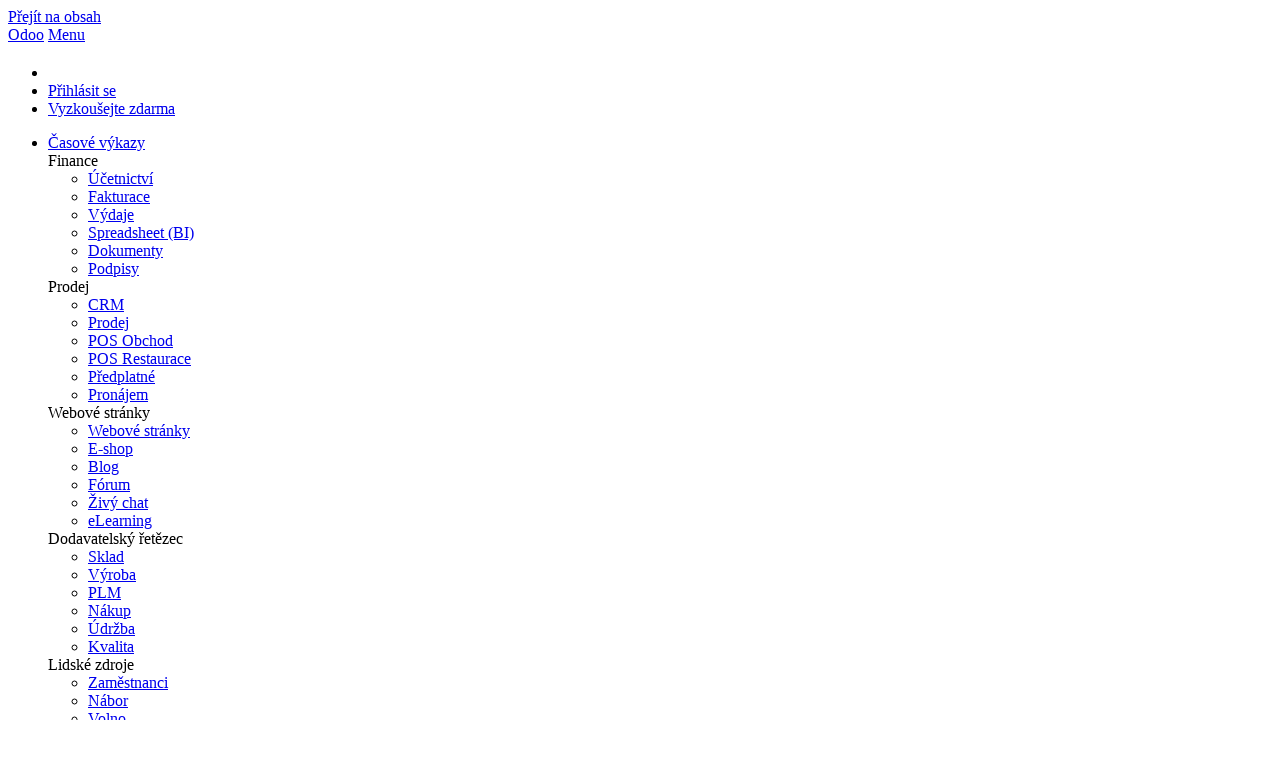

--- FILE ---
content_type: text/html; charset=utf-8
request_url: https://www.odoo.com/cs_CZ/app/timesheet-features
body_size: 11933
content:
<!DOCTYPE html>
<html lang="cs-CZ" data-website-id="1" data-main-object="website.page(181,)">


<!--
        ___  ___   ___   ___           
       / _ \|   \ / _ \ / _ \          
      | (_) | |) | (_) | (_) |         
       \___/|___/ \___/ \___/          
   ___ _         _ _                   
  / __| |_  __ _| | |___ _ _  __ _ ___ 
 | (__| ' \/ _` | | / -_| ' \/ _` / -_)
  \___|_||_\__,_|_|_\___|_||_\__, \___|
                             |___/     
                             
  If you're the kind of person who reads source code, you should try our challenge:
  https://www.odoo.com/jobs/challenge
-->


    <head>
        <meta charset="utf-8"/>
        <meta http-equiv="X-UA-Compatible" content="IE=edge"/>
        <meta name="viewport" content="width=device-width, initial-scale=1"/>
      <meta name="mobile-web-app-capable" content="yes"/>
        <meta name="generator" content="Odoo"/>
      <meta name="google-site-verification" content="pgjyH0qvN69B0m_HrTKV6h8TVnbRXp5etEHo19unPy4"/>
        <meta name="description" content="Objevte hlavní funkce Odoo Časové výkazy. Sledujte svou práce, spravujte zaměstnance, generujte reporty a mnoho dalšího - zjistěte více na webové stránce."/>
        <meta name="keywords" content="odoo s a"/>
            
        <meta name="type" property="og:type" content="website"/>
        <meta name="title" property="og:title" content="Časové výkazy Funkcionality | Odoo"/>
        <meta name="site_name" property="og:site_name" content="Odoo"/>
        <meta name="url" property="og:url" content="https://www.odoo.com/cs_CZ/app/timesheet-features"/>
        <meta name="image" property="og:image" content="https://www.odoo.com/web/image/website/1/social_default_image?unique=7a84c67"/>
        <meta name="description" property="og:description" content="Objevte hlavní funkce Odoo Časové výkazy. Sledujte svou práce, spravujte zaměstnance, generujte reporty a mnoho dalšího - zjistěte více na webové stránce."/>
            
        <meta name="twitter:card" content="summary_large_image"/>
        <meta name="twitter:title" content="Časové výkazy Funkcionality | Odoo"/>
        <meta name="twitter:image" content="https://www.odoo.com/web/image/website/1/social_default_image/300x300?unique=7a84c67"/>
        <meta name="twitter:site" content="@odoo"/>
        <meta name="twitter:description" content="Objevte hlavní funkce Odoo Časové výkazy. Sledujte svou práce, spravujte zaměstnance, generujte reporty a mnoho dalšího - zjistěte více na webové stránce."/>
        
        <link rel="alternate" hreflang="ar" href="https://www.odoo.com/ar/app/timesheet-features"/>
        <link rel="alternate" hreflang="ca" href="https://www.odoo.com/ca_ES/app/timesheet-features"/>
        <link rel="alternate" hreflang="zh" href="https://www.odoo.com/zh_CN/app/timesheet-features"/>
        <link rel="alternate" hreflang="zh-tw" href="https://www.odoo.com/zh_TW/app/timesheet-features"/>
        <link rel="alternate" hreflang="cs" href="https://www.odoo.com/cs_CZ/app/timesheet-features"/>
        <link rel="alternate" hreflang="da" href="https://www.odoo.com/da_DK/app/timesheet-features"/>
        <link rel="alternate" hreflang="nl" href="https://www.odoo.com/nl_NL/app/timesheet-features"/>
        <link rel="alternate" hreflang="en" href="https://www.odoo.com/app/timesheet-features"/>
        <link rel="alternate" hreflang="fi" href="https://www.odoo.com/fi_FI/app/timesheet-features"/>
        <link rel="alternate" hreflang="fr" href="https://www.odoo.com/fr_FR/app/timesheet-features"/>
        <link rel="alternate" hreflang="de" href="https://www.odoo.com/de_DE/app/timesheet-features"/>
        <link rel="alternate" hreflang="hi" href="https://www.odoo.com/hi_IN/app/timesheet-features"/>
        <link rel="alternate" hreflang="id" href="https://www.odoo.com/id_ID/app/timesheet-features"/>
        <link rel="alternate" hreflang="it" href="https://www.odoo.com/it_IT/app/timesheet-features"/>
        <link rel="alternate" hreflang="ja" href="https://www.odoo.com/ja_JP/app/timesheet-features"/>
        <link rel="alternate" hreflang="ko" href="https://www.odoo.com/ko_KR/app/timesheet-features"/>
        <link rel="alternate" hreflang="lt" href="https://www.odoo.com/lt_LT/app/timesheet-features"/>
        <link rel="alternate" hreflang="pl" href="https://www.odoo.com/pl_PL/app/timesheet-features"/>
        <link rel="alternate" hreflang="pt" href="https://www.odoo.com/pt_BR/app/timesheet-features"/>
        <link rel="alternate" hreflang="ro" href="https://www.odoo.com/ro_RO/app/timesheet-features"/>
        <link rel="alternate" hreflang="ru" href="https://www.odoo.com/ru_RU/app/timesheet-features"/>
        <link rel="alternate" hreflang="sk" href="https://www.odoo.com/sk_SK/app/timesheet-features"/>
        <link rel="alternate" hreflang="sl" href="https://www.odoo.com/sl_SI/app/timesheet-features"/>
        <link rel="alternate" hreflang="es" href="https://www.odoo.com/es/app/timesheet-features"/>
        <link rel="alternate" hreflang="es-es" href="https://www.odoo.com/es_ES/app/timesheet-features"/>
        <link rel="alternate" hreflang="th" href="https://www.odoo.com/th_TH/app/timesheet-features"/>
        <link rel="alternate" hreflang="tr" href="https://www.odoo.com/tr_TR/app/timesheet-features"/>
        <link rel="alternate" hreflang="uk" href="https://www.odoo.com/uk_UA/app/timesheet-features"/>
        <link rel="alternate" hreflang="vi" href="https://www.odoo.com/vi_VN/app/timesheet-features"/>
        <link rel="alternate" hreflang="x-default" href="https://www.odoo.com/app/timesheet-features"/>
        <link rel="canonical" href="https://www.odoo.com/cs_CZ/app/timesheet-features"/>
        
        <link rel="preconnect" href="https://fonts.gstatic.com/" crossorigin=""/>
        <title>Časové výkazy Funkcionality | Odoo</title>
        <link type="image/x-icon" rel="shortcut icon" href="https://odoocdn.com/web/image/website/1/favicon?unique=7a84c67"/>
        <link rel="preload" href="https://odoocdn.com/web/static/src/libs/fontawesome/fonts/fontawesome-webfont.woff2?v=4.7.0" as="font" crossorigin=""/>
        <link type="text/css" rel="stylesheet" href="https://odoocdn.com/web/assets/1/00d37be/web.assets_frontend.min.css"/>
        <script id="web.layout.odooscript" type="text/javascript">
            var odoo = {
                csrf_token: '54f756d68944c88ca82f7eb49e9a5baa47921e0eo1800468780',
                debug: "",
            };
        </script>
        <script type="text/javascript">
            odoo.__session_info__ = {"is_admin": false, "is_system": false, "is_public": true, "is_internal_user": false, "is_website_user": true, "uid": null, "registry_hash": "c8cd4d746eb4f4a6545754099c4be6d2dc88849d62515b453e0bc16995f6e94b", "is_frontend": true, "profile_session": null, "profile_collectors": null, "profile_params": null, "show_effect": true, "currencies": {"137": {"name": "AED", "symbol": "AED", "position": "after", "digits": [69, 2]}, "19": {"name": "ARS", "symbol": "ARS", "position": "after", "digits": [69, 2]}, "21": {"name": "AUD", "symbol": "AUD", "position": "after", "digits": [69, 2]}, "59": {"name": "BDT", "symbol": "\u09f3", "position": "after", "digits": [69, 2]}, "27": {"name": "BGN", "symbol": "\u043b\u0432", "position": "after", "digits": [69, 2]}, "6": {"name": "BRL", "symbol": "R$", "position": "before", "digits": [69, 2]}, "4": {"name": "CAD", "symbol": "CAD", "position": "after", "digits": [69, 2]}, "5": {"name": "CHF", "symbol": "CHF", "position": "after", "digits": [69, 2]}, "7": {"name": "CNY", "symbol": "CNY", "position": "after", "digits": [69, 2]}, "194": {"name": "CZK", "symbol": "K\u010d", "position": "after", "digits": [69, 2]}, "10": {"name": "DKK", "symbol": "kr", "position": "after", "digits": [69, 2]}, "80": {"name": "EGP", "symbol": "E\u00a3", "position": "after", "digits": [69, 2]}, "1": {"name": "EUR", "symbol": "\u20ac", "position": "after", "digits": [69, 2]}, "18": {"name": "GBP", "symbol": "GBP", "position": "after", "digits": [69, 2]}, "25": {"name": "HKD", "symbol": "HK$", "position": "after", "digits": [69, 2]}, "11": {"name": "HUF", "symbol": "HUF", "position": "after", "digits": [69, 2]}, "193": {"name": "IDR", "symbol": "Rp", "position": "before", "digits": [69, 2]}, "20": {"name": "INR", "symbol": "Rs", "position": "after", "digits": [69, 2]}, "26": {"name": "JPY", "symbol": "\u00a5", "position": "after", "digits": [69, 2]}, "100": {"name": "KES", "symbol": "KSh", "position": "after", "digits": [69, 2]}, "34": {"name": "KRW", "symbol": "\u20a9", "position": "after", "digits": [69, 2]}, "151": {"name": "LKR", "symbol": "Rs", "position": "after", "digits": [69, 2]}, "116": {"name": "MAD", "symbol": " \u062f.\u0645", "position": "after", "digits": [69, 2]}, "115": {"name": "MNT", "symbol": "\u20ae", "position": "after", "digits": [69, 2]}, "44": {"name": "MUR", "symbol": "Rs", "position": "after", "digits": [69, 2]}, "35": {"name": "MXN", "symbol": "Mex$", "position": "before", "digits": [69, 2]}, "36": {"name": "MYR", "symbol": "RM", "position": "after", "digits": [69, 2]}, "183": {"name": "NOK", "symbol": "kr", "position": "before", "digits": [69, 2]}, "37": {"name": "NZD", "symbol": "$", "position": "after", "digits": [69, 2]}, "38": {"name": "PHP", "symbol": "Php", "position": "after", "digits": [69, 2]}, "171": {"name": "PKR", "symbol": "Rs.", "position": "after", "digits": [69, 2]}, "16": {"name": "PLN", "symbol": "z\u0142", "position": "after", "digits": [69, 2]}, "166": {"name": "QAR", "symbol": "QR", "position": "after", "digits": [69, 2]}, "30": {"name": "RON", "symbol": "kr", "position": "after", "digits": [69, 2]}, "158": {"name": "SAR", "symbol": "SR", "position": "after", "digits": [69, 2]}, "178": {"name": "SEK", "symbol": "kr", "position": "after", "digits": [69, 2]}, "39": {"name": "SGD", "symbol": "$", "position": "after", "digits": [69, 2]}, "40": {"name": "THB", "symbol": "\u0e3f", "position": "after", "digits": [69, 2]}, "141": {"name": "TND", "symbol": "DT", "position": "after", "digits": [69, 2]}, "146": {"name": "TWD", "symbol": "NT$", "position": "after", "digits": [69, 2]}, "2": {"name": "USD", "symbol": "US$", "position": "before", "digits": [69, 2]}, "24": {"name": "VND", "symbol": "\u20ab", "position": "after", "digits": [69, 2]}, "41": {"name": "ZAR", "symbol": "R", "position": "after", "digits": [69, 2]}}, "quick_login": true, "bundle_params": {"lang": "cs_CZ", "website_id": 1}, "test_mode": false, "websocket_worker_version": "19.0-2", "translationURL": "/website/translations", "geoip_country_code": "US", "geoip_phone_code": 1, "lang_url_code": "cs_CZ", "turnstile_site_key": "0x4AAAAAAADwqVOUIWCeR_H8", "add_to_cart_action": "stay"};
            if (!/(^|;\s)tz=/.test(document.cookie)) {
                const userTZ = Intl.DateTimeFormat().resolvedOptions().timeZone;
                document.cookie = `tz=${userTZ}; path=/`;
            }
        </script>
        <script type="text/javascript" defer="defer" src="https://odoocdn.com/web/assets/1/6d8986a/web.assets_frontend_minimal.min.js" onerror="__odooAssetError=1"></script>
        <script type="text/javascript" data-src="https://odoocdn.com/web/assets/1/6f74f51/web.assets_frontend_lazy.min.js" onerror="__odooAssetError=1"></script>
        
            
            <script type="application/ld+json">
{
    "@context": "http://schema.org",
    "@type": "Organization",
    "name": "Odoo S.A.",
    "logo": "https://www.odoo.com/logo.png?company=1",
    "url": "https://www.odoo.com"
}
            </script>

             
                    <script>
            
                if (!window.odoo) {
                    window.odoo = {};
                }
                odoo.__session_info__ = odoo.__session_info__ || {
                    websocket_worker_version: "19.0-2"
                }
                odoo.__session_info__ = Object.assign(odoo.__session_info__, {
                    livechatData: {
                        can_load_livechat: true,
                        serverUrl: "https://www.odoo.com",
                        options: {"header_background_color": "#714b67", "button_background_color": "#714b67", "title_color": "#FFFFFF", "button_text_color": "#FFFFFF", "button_text": "Chat with a human!", "default_message": "Welcome to Odoo. How can I help you today?", "channel_name": "Odoo Website ALL", "channel_id": 19, "review_link": false, "default_username": "N\u00e1v\u0161t\u011bvn\u00edk"},
                    },
                    test_mode: false,
                });
            
                    </script>
        <script>
            window.dataLayer = window.dataLayer || [];
            function gtag(){dataLayer.push(arguments);}

        </script>
            <noscript>
                <style>
                    /* Prevent animated elements hiding */
                    .o_animate_in_children > * {
                        opacity: 1!important;
                        -webkit-transform: scale(1)!important;
                        -ms-transform: scale(1)!important;
                        transform: scale(1)!important;
                    }
                </style>
            </noscript>
        
    </head>
    <body>
        



        <div id="wrapwrap" class="    o_timesheet_features  o_footer_effect_enable">
            <a class="o_skip_to_content btn btn-primary rounded-0 visually-hidden-focusable position-absolute start-0" href="#wrap">Přejít na obsah</a>
                <header id="top" data-anchor="true" data-name="Header" data-extra-items-toggle-aria-label="Extra tlačítko položek" class="   o_no_autohide_menu o_affix_enabled o_header_fixed o_header_fade_out o_main_header o_not_editable" style=" "><div class="o_main_header_main top_menu" id="top_menu">
                <a class="float-start o_logo" href="/cs_CZ"><span class="visually-hidden sr-only">Odoo</span></a>
                <a href="#" role="button" class="o_mobile_menu_toggle d-inline-block d-lg-none">
                    <i class="fa fa-bars" focusable="false"></i><span class="visually-hidden sr-only">Menu</span>
                </a>
                <ul class="o_header_buttons list-unstyled">
            <li class="o_wsale_my_cart nav-item me-lg-0 d-none">
                <a href="/cs_CZ/shop/cart" class="nav-link px-1" aria-label="Shopping Cart">
                    <i class="fa fa-shopping-cart"></i><sup class="my_cart_quantity rounded-pill bg-o-color-1 ms-1 py-1 px-2"></sup>
                </a>
            </li>
            <li class="nav-item o_no_autohide_item">
                <a href="/web/login" class="nav-link">Přihlásit se</a>
            </li>
        <li class="nav-item o_no_autohide_item"><a class="btn btn-primary btn-sm text-nowrap trial_link" href="/cs_CZ/trial?selected_app=timesheet_grid">Vyzkoušejte zdarma</a>
        </li>
                </ul>
                <ul class="o_primary_nav">
                    <li class="dropdown">
                            <a href="#" data-bs-toggle="dropdown" data-bs-display="static" aria-expanded="false" class="dropdown-toggle">
                                <span class="o_app_name_title">
                                    Časové výkazy
                                </span>
                            </a>
                        <div class="start-0 dropdown-menu o_secondary_nav" data-bs-parent="o_primary_nav">
                            <div class="container">
                                <div class="row">
                                    <div class="col-lg-3 o_finance_apps ">
                                        <div class="o_nav_app_family">Finance</div>
                                        <ul>
                                            <li><a class="dropdown-item" href="/cs_CZ/app/accounting">Účetnictví</a></li>
                                            <li><a class="dropdown-item" href="/cs_CZ/app/invoicing">Fakturace</a></li>
                                            <li><a class="dropdown-item" href="/cs_CZ/app/expenses">Výdaje</a></li>
                                            <li><a class="dropdown-item" href="/cs_CZ/app/spreadsheet">Spreadsheet (BI)</a></li>
                                            <li><a class="dropdown-item" href="/cs_CZ/app/documents">Dokumenty</a></li>
                                            <li><a class="dropdown-item" href="/cs_CZ/app/sign">Podpisy</a></li>
                                        </ul>
                                    </div>
                                    <div class="col-lg-3 o_sale_apps ">
                                        <div class="o_nav_app_family">Prodej</div>
                                        <ul>
                                            <li><a class="dropdown-item" href="/cs_CZ/app/crm">CRM</a></li>
                                            <li><a class="dropdown-item" href="/cs_CZ/app/sales">Prodej</a></li>
                                            <li><a class="dropdown-item" href="/cs_CZ/app/point-of-sale-shop">POS Obchod</a></li>
                                            <li><a class="dropdown-item" href="/cs_CZ/app/point-of-sale-restaurant">POS Restaurace</a></li>
                                            <li><a class="dropdown-item" href="/cs_CZ/app/subscriptions">Předplatné</a></li>
                                            <li><a class="dropdown-item" href="/cs_CZ/app/rental">Pronájem</a></li>
                                        </ul>
                                    </div>
                                    <div class="col-lg-3 o_website_apps ">
                                        <div class="o_nav_app_family">Webové stránky</div>
                                        <ul>
                                            <li><a class="dropdown-item" href="/cs_CZ/app/website">Webové stránky</a></li>
                                            <li><a class="dropdown-item" href="/cs_CZ/app/ecommerce">E-shop</a></li>
                                            <li><a class="dropdown-item" href="/cs_CZ/app/blog">Blog</a></li>
                                            <li><a class="dropdown-item" href="/cs_CZ/app/forum">Fórum</a></li>
                                            <li><a class="dropdown-item" href="/cs_CZ/app/live-chat">Živý chat</a></li>
                                            <li><a class="dropdown-item" href="/cs_CZ/app/elearning">eLearning</a></li>
                                        </ul>
                                    </div>
                                    <div class="col-lg-3 o_inventory_apps ">
                                        <div class="o_nav_app_family">Dodavatelský řetězec</div>
                                        <ul>
                                            <li><a class="dropdown-item" href="/cs_CZ/app/inventory">Sklad</a></li>
                                            <li><a class="dropdown-item" href="/cs_CZ/app/manufacturing">Výroba</a></li>
                                            <li><a class="dropdown-item" href="/cs_CZ/app/plm">PLM</a></li>
                                            <li><a class="dropdown-item" href="/cs_CZ/app/purchase">Nákup</a></li>
                                            <li><a class="dropdown-item" href="/cs_CZ/app/maintenance">Údržba</a></li>
                                            <li><a class="dropdown-item" href="/cs_CZ/app/quality">Kvalita</a></li>
                                        </ul>
                                    </div>
                                </div>
                                <div class="row">
                                    <div class="col-lg-3 o_hr_apps ">
                                        <div class="o_nav_app_family">Lidské zdroje</div>
                                        <ul>
                                            <li><a class="dropdown-item" href="/cs_CZ/app/employees">Zaměstnanci</a></li>
                                            <li><a class="dropdown-item" href="/cs_CZ/app/recruitment">Nábor</a></li>
                                            <li><a class="dropdown-item" href="/cs_CZ/app/time-off">Volno</a></li>
                                            <li><a class="dropdown-item" href="/cs_CZ/app/appraisals">Hodnocení zaměstnanců</a></li>
                                            <li><a class="dropdown-item" href="/cs_CZ/app/referrals">Doporučení</a></li>
                                            <li><a class="dropdown-item" href="/cs_CZ/app/fleet">Vozový park</a></li>
                                        </ul>
                                    </div>
                                    <div class="col-lg-3 o_marketing_apps ">
                                        <div class="o_nav_app_family">Marketing</div>
                                        <ul>
                                            <li><a class="dropdown-item" href="/cs_CZ/app/social-marketing">Marketing sociálních sítí</a></li>
                                            <li><a class="dropdown-item" href="/cs_CZ/app/email-marketing">Emailový marketing</a></li>
                                            <li><a class="dropdown-item" href="/cs_CZ/app/sms-marketing">SMS Marketing</a></li>
                                            <li><a class="dropdown-item" href="/cs_CZ/app/events">Události</a></li>
                                            <li><a class="dropdown-item" href="/cs_CZ/app/marketing-automation">Marketingová automatizace</a></li>
                                            <li><a class="dropdown-item" href="/cs_CZ/app/surveys">Dotazníky</a></li>
                                        </ul>
                                    </div>
                                    <div class="col-lg-3 o_services_apps ">
                                        <div class="o_nav_app_family">Služby</div>
                                        <ul>
                                            <li><a class="dropdown-item" href="/cs_CZ/app/project">Projekt</a></li>
                                            <li><a class="dropdown-item" href="/cs_CZ/app/timesheet">Časové výkazy</a></li>
                                            <li><a class="dropdown-item" href="/cs_CZ/app/field-service">Práce v terénu</a></li>
                                            <li><a class="dropdown-item" href="/cs_CZ/app/helpdesk">Helpdesk</a></li>
                                            <li><a class="dropdown-item" href="/cs_CZ/app/planning">Plánování</a></li>
                                            <li><a class="dropdown-item" href="/cs_CZ/app/appointments">Schůzky</a></li>
                                        </ul>
                                    </div>
                                    <div class="col-lg-3 o_productivity_apps ">
                                        <div class="o_nav_app_family">Produktivita</div>
                                        <ul>
                                            <li><a class="dropdown-item" href="/cs_CZ/app/discuss">Diskuze</a></li>
                                            <li><a class="dropdown-item" href="/cs_CZ/app/approvals">Schvalování</a></li>
                                            <li><a class="dropdown-item" href="/cs_CZ/app/iot">IoT</a></li>
                                            <li><a class="dropdown-item" href="/cs_CZ/app/voip">VoIP</a></li>
                                            <li><a class="dropdown-item" href="/cs_CZ/app/knowledge">Znalosti</a></li>
                                            <li><a class="dropdown-item" href="/cs_CZ/app/whatsapp">WhatsApp</a></li>
                                        </ul>
                                    </div>
                                </div>
                            </div>
                            <span class="o_store_link d-md-flex justify-content-md-center">
                                <a class="mx-md-3 px-3 dropdown-item" href="https://apps.odoo.com/apps/modules"><i class="fa fa-cube fa-fw me-2"></i>Aplikace třetích stran</a>
                                <a class="mx-md-3 px-3 dropdown-item" href="/cs_CZ/app/studio"><i class="fa fa-pencil fa-fw me-2"></i>Odoo Studio</a>
                                <a href="https://www.odoo.sh" class="mx-md-3 px-3"><i class="fa fa-cloud fa-fw me-2"></i>Odoo cloudová platforma</a>
                            </span>
                        </div>
                    </li>


                        <span class="border-end border-default me-lg-2 d-none d-lg-inline"></span>

    <li role="presentation" class="nav-item ">
                    <a role="menuitem" href="/cs_CZ/app/timesheet" class="nav-link ">
                    <span>Přehled</span>
                    </a>
            </li>

    <li role="presentation" class="nav-item ">
                    <a role="menuitem" href="/cs_CZ/app/timesheet-features" class="nav-link active">
                    <span>Funkcionality</span>
                    </a>
            </li>
                </ul>
            </div>
    </header>
                <main>
                    
                
                
                <div id="wrap" class="oe_structure oe_empty">
                    <section class="s_affix">
                        <div class="container">
                            <div class="row">
                                <div class="col-lg-3 d-print-none d-none d-lg-block" role="complementary">
                                    <nav id="features_affix"></nav>
                                </div>
                                <div class="col-lg-9" role="main">

                                    <section>
                                        <h2>Sledování času</h2>
                                        <div class="row">
                                            <div class="col-md-6">
                                                <h4>Časovač</h4>
                                                <p>Časovač můžete spustit a zastavit přímo z řídicího panelu nebo z úlohy, tiketu či zásahu. Své činnosti můžete zaznamenávat na začátku dne, průběžně nebo po dokončení práce.</p>
                                            </div>
                                            <div class="col-md-6">
                                                <h4>Flexibilní kódování</h4>
                                                <p>Registrujte svůj čas práce v hodinách, minutách, dnech a půlkách dne a nastavte pravidla zaokrouhlování podle svých potřeb.</p>
                                            </div>
                                            <div class="col-md-6">
                                                <h4>Projekty a úkoly</h4>
                                                <p>Z rozevírací nabídky vyberte projekt a úkol, který chcete zaznamenat v časovém záznamu: není potřeba žádné kopírovaní a vkládání.</p>
                                            </div>
                                            <div class="col-md-6">
                                                <h4>Zkratky</h4>
                                                <p>Používejte klávesové zkratky aby snadno spustit nebo pozastavit časovač.</p>
                                            </div>
                                            <div class="col-md-6">
                                                <h4>Přesčas</h4>
                                                <p>Zobrazte přesčasy nebo zbývající hodiny přímo ve mřížce.</p>
                                            </div>
                                            <div class="col-md-6">
                                                <h4>Přidělené hodiny</h4>
                                                <p>Hodiny přiděleny k úkolům jsou zobrazené na mřížce a barevně odlišené pro jednodušší použití.</p>
                                            </div>
                                            <div class="col-md-6">
                                                <h4>Mobilní aplikace</h4>
                                                <p>Registrujte své časové výkazy na cestách s použitím mobilní aplikace.</p>
                                            </div>
                                        </div>
                                    </section>

                                    <section>
                                        <h2>Správa zaměstnanců</h2>
                                        <div class="row">
                                            <div class="col-md-6">
                                                <h4>Volno</h4>
                                                <p>Podívejte se, kteří členové týmu si berou dovolenou a kdy.</p>
                                            </div>
                                            <div class="col-md-6">
                                                <h4>Úrovně viditelnosti</h4>
                                                <p>Omezte viditelnost časových výkazů pro ostatní členy týmu.</p>
                                            </div>
                                            <div class="col-md-6">
                                                <h4>Validace jedním kliknutím</h4>
                                                <p>Mějte přehled o časových výkazech členů vašeho týmu a schvalujte je.</p>
                                            </div>
                                            <div class="col-md-6">
                                                <h4>Vlastní připomínky</h4>
                                                <p>Odesílejte periodické emailové připomínky uživatelům, kteří mají pracovní výkazy ke kódování nebo ověření.</p>
                                            </div>
                                            <div class="col-md-6">
                                                <h4>Dohled nad aktivitami</h4>
                                                <p>Monitorujte výkonnost týmu podle projektu nebo podle úkolu.</p>
                                            </div>
                                            <div class="col-md-6">
                                                <h4>Filtry</h4>
                                                <p>Využijte filtry, aby schvalování a fakturace časových výkazů byla rychlá a jednoduchá.</p>
                                            </div>
                                            <div class="col-md-6">
                                                <h4>Data blokace</h4>
                                                <p>Omezte přístup členů týmu, aby nemohli editovat nebo upravovat časové výkazy, které jsou starší než datum jejich posledního potvrzeného časového výkazu.</p>
                                            </div>
                                        </div>
                                    </section>

                                    <section>
                                        <h2>Fakturace</h2>
                                        <div class="row">
                                            <div class="col-md-6">
                                                <h4>Fakturujte služby podle časových výkazů</h4>
                                                <p>Nabízejte služby zákazníkům a účtujte jim na základě času, který jste jim věnovali.</p>
                                            </div>
                                            <div class="col-md-6">
                                                <h4>Vlastní zásady fakturace</h4>
                                                <p>Rozhodněte, zda všechny zaznamenané časové výkazy jsou fakturovány nebo jenom ty ověřené.</p>
                                            </div>
                                            <div class="col-md-6">
                                                <h4>Úprava prodejních objednávek</h4>
                                                <p>Snadno změňte položky prodejních objednávek, ke kterým jsou časové výkazy připojeny, a aktualizujte sazby podle potřeby - například v závislosti na dni v týdnu nebo na přiděleném technikovi.</p>
                                            </div>
                                        </div>
                                    </section>

                                    <section>
                                        <h2>Pohledy</h2>
                                        <div class="row">
                                            <div class="col-md-6">
                                                <h4>Mřížka</h4>
                                                <p>Registrujte časové výkazy z použitím časovače nebo klávesových zkratek. Jako manažer můžete vidět kdo na čem pracuje a validovat záznamy.</p>
                                            </div>
                                            <div class="col-md-6">
                                                <h4>Seznam</h4>
                                                <p>Provádějte hromadní akce. Schvalujte, upravujte nebo mažte časové výkazy. </p>
                                            </div>
                                            <div class="col-md-6">
                                                <h4>Kanban</h4>
                                                <p>Zobrazujte, upravujte a validujte časové výkazy z pohledu Kanbanové karty.</p>
                                            </div>
                                            <div class="col-md-6">
                                                <h4>Kontingenční tabulky</h4>
                                                <p>Vytvářejte kontingenční tabulky pro analýzu časových výkazů vašeho týmu, exportujte je do formátu .xls a zahrňte je do tabulek.</p>
                                            </div>
                                            <div class="col-md-6">
                                                <h4>Graf</h4>
                                                <p>Vytvářejte přehledy pomocí sloupcových, koláčových a čárových grafů. Odebírejte nebo přidávejte data jedním kliknutím.</p>
                                            </div>
                                        </div>
                                    </section>

                                    <section>
                                        <h2>Reportování</h2>
                                        <div class="row">
                                            <div class="col-md-6">
                                                <h4>Analýza časových výkazů</h4>
                                                <p>Získejte statistiky o časových záznamech podle úkolu, projektu, člena týmu a typu účtování. Používejte precizní data abyste prohlíželi výkon svého týmu z různých úhlů.</p>
                                            </div>
                                            <div class="col-md-6">
                                                <h4>Analýza plánování</h4>
                                                <p>Porovnejte plánování se efektivně odpracovanými hodinami pro lepší řízení. </p>
                                            </div>
                                            <div class="col-md-6">
                                                <h4>Analyze docházky</h4>
                                                <p>Porovnejte data pracovních výkazů s registrovanými hodinami docházky.</p>
                                            </div>
                                        </div>
                                    </section>

                                    <section>
                                        <h2>Integrace</h2>
                                        <div class="row">
                                            <div class="col-md-6">
        
        <div class="x_wd_app_card d-flex flex-column h-100 position-relative p-4">
            <div class="d-flex align-items-center">
                <img width="60" height="60" class="bg-white shadow-sm rounded-1 p-2 me-3" src="//download.odoocdn.com/icons/sale/static/description/icon.svg" alt="Odoo Prodej icon" loading="lazy"/>
                <h5 class="my-0">Prodej</h5>
            </div>
            <p class="my-3">Faktury jsou vystavovány na základě časových výkazů. Posílejte svým zákazníkům profesionální faktury a vyberte časový rozvrh, který chcete zaúčtovat.</p>
            <a class="stretched-link mt-auto" href="/cs_CZ/app/sales">Discover ⟶</a>
        </div>
                                            </div>
                                            <div class="col-md-6">
        
        <div class="x_wd_app_card d-flex flex-column h-100 position-relative p-4">
            <div class="d-flex align-items-center">
                <img width="60" height="60" class="bg-white shadow-sm rounded-1 p-2 me-3" src="//download.odoocdn.com/icons/project/static/description/icon.svg" alt="Odoo Projekty icon" loading="lazy"/>
                <h5 class="my-0">Projekty</h5>
            </div>
            <p class="my-3">Mějte přehled o vykázaném času podle projektu, zákazníka a úkolu.</p>
            <a class="stretched-link mt-auto" href="/cs_CZ/app/project">Discover ⟶</a>
        </div>
                                            </div>
                                        </div>
                                    </section>

                                </div>
                            </div>
                        </div>
                    </section>
                </div>
            
        <div id="o_shared_blocks" class="oe_unremovable"></div>
                </main><footer id="bottom" data-anchor="true" data-name="Footer" class="o_footer o_colored_level o_cc  o_footer_slideout">
                    <div id="footer" class="container o_not_editable ">
                <span class="o_logo o_logo_inverse d-block mx-auto o_footer_logo my-5"></span>
                <div class="row">
                    <div class="col-12 col-lg-7 col-xl-6">
                        <div class="row">
                            <div class="col-12 col-md-4 mb-3 mb-md-0">
                                <div class="row">
                                    <div class="col-6 col-md-12">
                                        <span class="o_footer_title">Komunita</span>
                                        <ul class="o_footer_links list-unstyled">
                                            <li><a href="/cs_CZ/slides/all/tag/odoo-tutorials-9">Tutoriály</a></li>
                                            <li><a href="/cs_CZ/page/docs">Dokumentace</a></li>
                                            <li><a href="/cs_CZ/forum/help-1">Fórum</a></li>
                                            
                                        </ul>
                                    </div>
                                    <div class="col-6 col-md-12">
                                        <span class="o_footer_title">Open Source</span>
                                        <ul class="o_footer_links list-unstyled">
                                            <li><a href="/cs_CZ/page/download">Stáhnout</a></li>
                                            <li class="divider"></li>
                                            <li><a href="https://github.com/odoo/odoo">Github</a></li>
                                            <li><a href="https://runbot.odoo.com/">Runbot</a></li>
                                            <li><a href="https://github.com/odoo/odoo/wiki/Translations">Překlady</a></li>
                                        </ul>
                                    </div>
                                </div>
                            </div>
                            <div class="col-6 col-md-4">
                                <span class="o_footer_title">Služby</span>
                                <ul class="o_footer_links list-unstyled">
                                    <li><a href="https://www.odoo.sh">Odoo.sh hostování</a></li>
                                    <li class="divider"></li>
                                    <li><a href="/cs_CZ/help">Podpora</a></li>
                                    <li><a href="https://upgrade.odoo.com">Upgrade</a></li>
                                    <li><a href="/cs_CZ/page/developers-on-demand">Nestandardní vývoj</a></li>
                                    <li><a href="/cs_CZ/education/program">Edukační program</a></li>
                                    <li class="divider"></li>
                                    <li><a href="/cs_CZ/accounting-firms">Najít účetní</a></li>
                                    <li class="divider"></li>
                                    <li><a href="/cs_CZ/partners">Najít partnera</a></li>
                                    <li><a href="/cs_CZ/become-a-partner">Stát se partnerem</a></li>
                                </ul>
                            </div>
                            <div class="col-6 col-md-4 mb-4">
                                <span class="o_footer_title">O nás</span>
                                <ul class="o_footer_links list-unstyled">
                                    <li><a href="/cs_CZ/page/about-us">Naše společnost</a></li>
                                    <li><a href="/cs_CZ/page/brand-assets">Podklady značky</a></li>
                                    <li><a href="/cs_CZ/contactus">Kontakujte nás</a></li>
                                    <li><a href="/cs_CZ/jobs">Práce</a></li>
                                    <li class="divider"></li>
                                    <li><a href="/cs_CZ/events">Události</a></li>
                                    <li><a href="//podcast.odoo.com">Podcast</a></li>
                                    <li><a href="/cs_CZ/blog">Blog</a></li>
                                    <li><a href="/cs_CZ/blog/6">Zákazníci</a></li>
                                    <li class="divider"></li>
                                    <li><a href="/cs_CZ/legal">Právní dokumenty</a> <span class="small text-muted">•</span> <a href="/cs_CZ/privacy">Soukromí</a></li>
                                    <li><a href="/cs_CZ/security">Zabezpečení</a></li>
                                </ul>
                            </div>
                        </div>
                    </div>
                    <div class="col-12 col-lg-5 col-xl-5 offset-xl-1">
                        <div class="d-flex align-items-center justify-content-between">
        <div class="js_language_selector o_language_selector dropdown d-print-none">
            <button type="button" data-bs-toggle="dropdown" aria-haspopup="true" aria-expanded="true" class="border-0 dropdown-toggle btn btn-sm btn-outline-secondary">
    <img class="o_lang_flag " src="https://odoocdn.com/base/static/img/country_flags/cz.png?height=25" alt="" loading="lazy"/>
                <span class=""> Čeština</span>
            </button>
            <div role="menu" class="dropdown-menu ">
                    <a class="dropdown-item js_change_lang " role="menuitem" href="/ar/app/timesheet-features" data-url_code="ar" title=" الْعَرَبيّة">
    <img class="o_lang_flag " src="https://odoocdn.com/web/image/res.lang/23/flag_image?height=25" alt="" loading="lazy"/>
                        <span class=""> الْعَرَبيّة</span>
                    </a>
                    <a class="dropdown-item js_change_lang " role="menuitem" href="/ca_ES/app/timesheet-features" data-url_code="ca_ES" title=" Català">
    <img class="o_lang_flag " src="https://odoocdn.com/web/image/res.lang/30/flag_image?height=25" alt="" loading="lazy"/>
                        <span class=""> Català</span>
                    </a>
                    <a class="dropdown-item js_change_lang " role="menuitem" href="/zh_CN/app/timesheet-features" data-url_code="zh_CN" title=" 简体中文">
    <img class="o_lang_flag " src="https://odoocdn.com/base/static/img/country_flags/cn.png?height=25" alt="" loading="lazy"/>
                        <span class=""> 简体中文</span>
                    </a>
                    <a class="dropdown-item js_change_lang " role="menuitem" href="/zh_TW/app/timesheet-features" data-url_code="zh_TW" title=" 繁體中文 (台灣)">
    <img class="o_lang_flag " src="https://odoocdn.com/base/static/img/country_flags/tw.png?height=25" alt="" loading="lazy"/>
                        <span class=""> 繁體中文 (台灣)</span>
                    </a>
                    <a class="dropdown-item js_change_lang active" role="menuitem" href="/cs_CZ/app/timesheet-features" data-url_code="cs_CZ" title=" Čeština">
    <img class="o_lang_flag " src="https://odoocdn.com/base/static/img/country_flags/cz.png?height=25" alt="" loading="lazy"/>
                        <span class=""> Čeština</span>
                    </a>
                    <a class="dropdown-item js_change_lang " role="menuitem" href="/da_DK/app/timesheet-features" data-url_code="da_DK" title=" Dansk">
    <img class="o_lang_flag " src="https://odoocdn.com/base/static/img/country_flags/dk.png?height=25" alt="" loading="lazy"/>
                        <span class=""> Dansk</span>
                    </a>
                    <a class="dropdown-item js_change_lang " role="menuitem" href="/nl_NL/app/timesheet-features" data-url_code="nl_NL" title=" Nederlands">
    <img class="o_lang_flag " src="https://odoocdn.com/base/static/img/country_flags/nl.png?height=25" alt="" loading="lazy"/>
                        <span class=""> Nederlands</span>
                    </a>
                    <a class="dropdown-item js_change_lang " role="menuitem" href="/app/timesheet-features" data-url_code="en_US" title="English">
    <img class="o_lang_flag " src="https://odoocdn.com/base/static/img/country_flags/us.png?height=25" alt="" loading="lazy"/>
                        <span class="">English</span>
                    </a>
                    <a class="dropdown-item js_change_lang " role="menuitem" href="/fi_FI/app/timesheet-features" data-url_code="fi_FI" title=" Suomi">
    <img class="o_lang_flag " src="https://odoocdn.com/base/static/img/country_flags/fi.png?height=25" alt="" loading="lazy"/>
                        <span class=""> Suomi</span>
                    </a>
                    <a class="dropdown-item js_change_lang " role="menuitem" href="/fr_FR/app/timesheet-features" data-url_code="fr_FR" title=" Français">
    <img class="o_lang_flag " src="https://odoocdn.com/base/static/img/country_flags/fr.png?height=25" alt="" loading="lazy"/>
                        <span class=""> Français</span>
                    </a>
                    <a class="dropdown-item js_change_lang " role="menuitem" href="/de_DE/app/timesheet-features" data-url_code="de_DE" title=" Deutsch">
    <img class="o_lang_flag " src="https://odoocdn.com/base/static/img/country_flags/de.png?height=25" alt="" loading="lazy"/>
                        <span class=""> Deutsch</span>
                    </a>
                    <a class="dropdown-item js_change_lang " role="menuitem" href="/hi_IN/app/timesheet-features" data-url_code="hi_IN" title=" हिंदी">
    <img class="o_lang_flag " src="https://odoocdn.com/base/static/img/country_flags/in.png?height=25" alt="" loading="lazy"/>
                        <span class=""> हिंदी</span>
                    </a>
                    <a class="dropdown-item js_change_lang " role="menuitem" href="/id_ID/app/timesheet-features" data-url_code="id_ID" title=" Bahasa Indonesia">
    <img class="o_lang_flag " src="https://odoocdn.com/base/static/img/country_flags/id.png?height=25" alt="" loading="lazy"/>
                        <span class=""> Bahasa Indonesia</span>
                    </a>
                    <a class="dropdown-item js_change_lang " role="menuitem" href="/it_IT/app/timesheet-features" data-url_code="it_IT" title=" Italiano">
    <img class="o_lang_flag " src="https://odoocdn.com/base/static/img/country_flags/it.png?height=25" alt="" loading="lazy"/>
                        <span class=""> Italiano</span>
                    </a>
                    <a class="dropdown-item js_change_lang " role="menuitem" href="/ja_JP/app/timesheet-features" data-url_code="ja_JP" title=" 日本語">
    <img class="o_lang_flag " src="https://odoocdn.com/base/static/img/country_flags/jp.png?height=25" alt="" loading="lazy"/>
                        <span class=""> 日本語</span>
                    </a>
                    <a class="dropdown-item js_change_lang " role="menuitem" href="/ko_KR/app/timesheet-features" data-url_code="ko_KR" title=" 한국어 (KR)">
    <img class="o_lang_flag " src="https://odoocdn.com/base/static/img/country_flags/kr.png?height=25" alt="" loading="lazy"/>
                        <span class=""> 한국어 (KR)</span>
                    </a>
                    <a class="dropdown-item js_change_lang " role="menuitem" href="/lt_LT/app/timesheet-features" data-url_code="lt_LT" title=" Lietuvių kalba">
    <img class="o_lang_flag " src="https://odoocdn.com/base/static/img/country_flags/lt.png?height=25" alt="" loading="lazy"/>
                        <span class=""> Lietuvių kalba</span>
                    </a>
                    <a class="dropdown-item js_change_lang " role="menuitem" href="/pl_PL/app/timesheet-features" data-url_code="pl_PL" title=" Język polski">
    <img class="o_lang_flag " src="https://odoocdn.com/base/static/img/country_flags/pl.png?height=25" alt="" loading="lazy"/>
                        <span class=""> Język polski</span>
                    </a>
                    <a class="dropdown-item js_change_lang " role="menuitem" href="/pt_BR/app/timesheet-features" data-url_code="pt_BR" title=" Português (BR)">
    <img class="o_lang_flag " src="https://odoocdn.com/base/static/img/country_flags/br.png?height=25" alt="" loading="lazy"/>
                        <span class=""> Português (BR)</span>
                    </a>
                    <a class="dropdown-item js_change_lang " role="menuitem" href="/ro_RO/app/timesheet-features" data-url_code="ro_RO" title=" română">
    <img class="o_lang_flag " src="https://odoocdn.com/base/static/img/country_flags/ro.png?height=25" alt="" loading="lazy"/>
                        <span class=""> română</span>
                    </a>
                    <a class="dropdown-item js_change_lang " role="menuitem" href="/ru_RU/app/timesheet-features" data-url_code="ru_RU" title=" русский язык">
    <img class="o_lang_flag " src="https://odoocdn.com/base/static/img/country_flags/ru.png?height=25" alt="" loading="lazy"/>
                        <span class=""> русский язык</span>
                    </a>
                    <a class="dropdown-item js_change_lang " role="menuitem" href="/sk_SK/app/timesheet-features" data-url_code="sk_SK" title=" Slovenský jazyk">
    <img class="o_lang_flag " src="https://odoocdn.com/base/static/img/country_flags/sk.png?height=25" alt="" loading="lazy"/>
                        <span class=""> Slovenský jazyk</span>
                    </a>
                    <a class="dropdown-item js_change_lang " role="menuitem" href="/sl_SI/app/timesheet-features" data-url_code="sl_SI" title=" slovenščina">
    <img class="o_lang_flag " src="https://odoocdn.com/base/static/img/country_flags/si.png?height=25" alt="" loading="lazy"/>
                        <span class=""> slovenščina</span>
                    </a>
                    <a class="dropdown-item js_change_lang " role="menuitem" href="/es/app/timesheet-features" data-url_code="es" title=" Español (América Latina)">
    <img class="o_lang_flag " src="https://odoocdn.com/base/static/img/country_flags/419.png?height=25" alt="" loading="lazy"/>
                        <span class=""> Español (América Latina)</span>
                    </a>
                    <a class="dropdown-item js_change_lang " role="menuitem" href="/es_ES/app/timesheet-features" data-url_code="es_ES" title=" Español">
    <img class="o_lang_flag " src="https://odoocdn.com/base/static/img/country_flags/es.png?height=25" alt="" loading="lazy"/>
                        <span class=""> Español</span>
                    </a>
                    <a class="dropdown-item js_change_lang " role="menuitem" href="/th_TH/app/timesheet-features" data-url_code="th_TH" title=" ภาษาไทย">
    <img class="o_lang_flag " src="https://odoocdn.com/base/static/img/country_flags/th.png?height=25" alt="" loading="lazy"/>
                        <span class=""> ภาษาไทย</span>
                    </a>
                    <a class="dropdown-item js_change_lang " role="menuitem" href="/tr_TR/app/timesheet-features" data-url_code="tr_TR" title=" Türkçe">
    <img class="o_lang_flag " src="https://odoocdn.com/base/static/img/country_flags/tr.png?height=25" alt="" loading="lazy"/>
                        <span class=""> Türkçe</span>
                    </a>
                    <a class="dropdown-item js_change_lang " role="menuitem" href="/uk_UA/app/timesheet-features" data-url_code="uk_UA" title=" українська">
    <img class="o_lang_flag " src="https://odoocdn.com/base/static/img/country_flags/ua.png?height=25" alt="" loading="lazy"/>
                        <span class=""> українська</span>
                    </a>
                    <a class="dropdown-item js_change_lang " role="menuitem" href="/vi_VN/app/timesheet-features" data-url_code="vi_VN" title=" Tiếng Việt">
    <img class="o_lang_flag " src="https://odoocdn.com/base/static/img/country_flags/vn.png?height=25" alt="" loading="lazy"/>
                        <span class=""> Tiếng Việt</span>
                    </a>
            </div>
        </div>
                        </div>
                        <hr class="mt-3 mb-4"/>
                        <p class="small text-muted">Odoo je balíček open-source aplikací, které pokrývají všechny potřeby vaší společnosti: CRM, e-shop, účetnictví, sklady, kasy, projektové řízení a další.</p>
                        <p class="small text-muted mb-4">Unikátní nabídka od Odoo poskytuje velmi jednoduché uživatelské rozhraní a vše je integrované na jednom místě.</p>
                        <div class="o_footer_social_media mb-4">
                            <a target="_blank" href="https://www.facebook.com/odoo" class="me-3"><i class="fa fa-fw fa-facebook"></i></a>
                            <a target="_blank" href="https://twitter.com/Odoo" class="me-3"><i class="fa fa-fw fa-twitter"></i></a>
                            <a target="_blank" href="https://www.linkedin.com/company/odoo" class="me-3"><i class="fa fa-fw fa-linkedin"></i></a>
                            <a target="_blank" href="https://github.com/odoo/odoo" class="me-3"><i class="fa fa-fw fa-github"></i></a>
                            <a target="_blank" href="https://www.instagram.com/odoo.official" class="me-3"><i class="fa fa-fw fa-instagram"></i></a>
                            <a target="_blank" href="https://www.tiktok.com/@odoo" class="me-3"><i class="fa fa-fw fa-tiktok"></i></a>
                            <a target="_blank" class="me-3" href="tel:+1(650)691-3277"><i class="fa fa-fw fa-phone"></i></a>
                        </div>
                    </div>
                </div>
            </div>
        <div class="o_footer_copyright o_not_editable">
                <div class="container py-3 text-center">
                    <a class="small" href="/cs_CZ/app/website">Website made with <span class="o_logo o_logo_inverse o_logo_15"></span></a>
                </div>
            </div>
    </footer>


        </div>
  
        
        
        
        
        
        
        
        
        
         
        
        
         


         
      
      
          
            <div id="o_live_modal" class="modal fade" tabindex="-1" role="dialog" contentEditable="false">
                <div class="modal-dialog">
                    <div class="modal-content">
                        <div class="modal-header">
                            <h3 class="mt-1"><b>Odoo Experience</b> on YouTube</h3>
                            <button type="button" class="btn-close" data-bs-dismiss="modal" aria-label="Zavřít"><span title="Close" class="fa fa-times"></span></button>
                            <p class="text-black">
                                <b>1.</b> Use the live chat to ask your questions.<br/>
                                <b>2.</b> The operator answers within a few minutes.
                            </p>
                        </div>
                        <div class="modal-body bg-200">
                            <img src="https://odoocdn.com/openerp_website/static/src/img/2016/live-support/info.gif" class="img img-fluid" alt="Live support on Youtube" loading="lazy"/>
                        </div>
                        <div class="modal-footer">
                            <a class="btn btn-primary btn-lg" target="_blank" href="https://www.odoo.com/fr_FR/event/odoo-experience-2025-6601/track">Watch now<i class="fa fa-1x fa-long-arrow-right ml8"></i></a>
                        </div>
                    </div>
                </div>
            </div>
        
        </body>
</html>

--- FILE ---
content_type: image/svg+xml
request_url: https://download.odoocdn.com/icons/project/static/description/icon.svg
body_size: 43
content:
<svg width="50" height="50" viewBox="0 0 50 50" xmlns="http://www.w3.org/2000/svg"><path d="m30.842 34.612-8.105 10.387L5.452 31.37a3.862 3.862 0 0 1-.616-5.417l5.748-7.243 20.258 15.903Z" fill="#985184"/><path d="m22.623 44.909-10.455-8.335 8.128-10.242 10.547 8.28L22.738 45l-.115-.091Z" fill="#005E7A"/><path d="m22.593 44.886.144.114 22.447-28.767a3.862 3.862 0 0 0-.636-5.393L37.223 5 20.296 26.332l10.547 8.28-8.105 10.387-.144-.113Z" fill="#1AD3BB"/></svg>


--- FILE ---
content_type: image/svg+xml
request_url: https://download.odoocdn.com/icons/sale/static/description/icon.svg
body_size: -119
content:
<svg width="50" height="50" viewBox="0 0 50 50" xmlns="http://www.w3.org/2000/svg"><path d="M4 25a4 4 0 0 1 4-4h7v25H4V25Z" fill="#985184"/><path d="M26 8c0-2.21 1.876-4 4.19-4H46v38c0 2.21-1.876 4-4.19 4H26V8Z" fill="#FBB945"/><path d="M15 17.067C15 14.821 16.876 13 19.19 13H35v28.933C35 44.179 33.124 46 30.81 46H15V17.067Z" fill="#FC868B"/><path d="M26 46h4.81c2.314 0 4.19-1.821 4.19-4.067V13h-9v33Z" fill="#F86126"/><path d="m15 46 4.995-.002A4.005 4.005 0 0 0 24 41.995V21h-9v25Z" fill="#962B48"/></svg>
